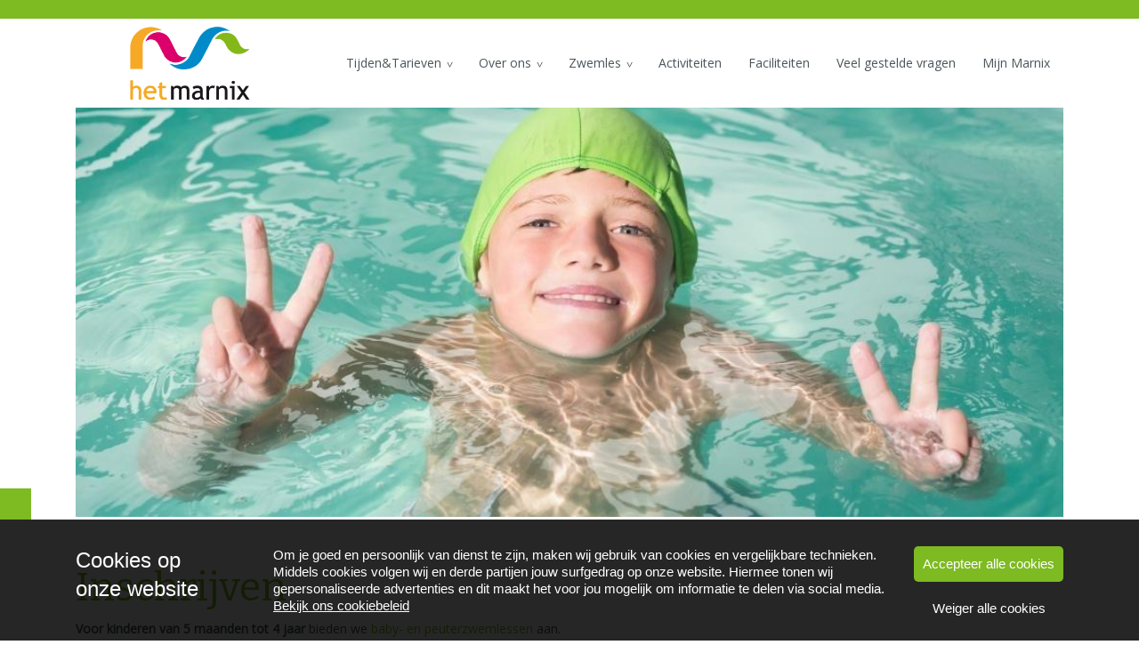

--- FILE ---
content_type: text/html; charset=UTF-8
request_url: https://hetmarnix.nl/zwemles/inschrijven/
body_size: 41450
content:
<!DOCTYPE html>
<html lang="nl-NL">
  <head>
  <meta charset="UTF-8">
  <meta http-equiv="X-UA-Compatible" content="IE=edge">
  <meta name="viewport" content="width=device-width, initial-scale=1">

  
  <link rel="preload" href="/app/themes/default/dist/sites/480/vendor/fa-brands-400.woff2" as="font" type="font/woff2" crossorigin>
  <link rel="preload" href="/app/themes/default/dist/sites/480/vendor/fa-solid-900.woff2" as="font" type="font/woff2" crossorigin>
  <link rel="preload" href="/app/themes/default/dist/sites/480/vendor/fa-regular-400.woff2" as="font" type="font/woff2" crossorigin>
  <link rel="preload" href="/app/themes/default/dist/sites/480/vendor/fa-duotone-900.woff2" as="font" type="font/woff2" crossorigin>
  <link rel="preload" href="/app/themes/default/dist/sites/480/vendor/fa-light-300.woff2" as="font" type="font/woff2" crossorigin>

  
          <link rel="stylesheet" id="sage/blog/main.css-css" href="/app/themes/default/dist/sites/480/styles/main.css?ver=1762342465" type="text/css" media="all" />
  
  
  <meta name='robots' content='index, follow, max-image-preview:large, max-snippet:-1, max-video-preview:-1' />

	<!-- This site is optimized with the Yoast SEO plugin v26.6 - https://yoast.com/wordpress/plugins/seo/ -->
	<title>Inschrijven - Het Marnix Amsterdam</title>
	<link rel="canonical" href="https://hetmarnix.nl/zwemles/inschrijven/" />
	<meta property="og:locale" content="nl_NL" />
	<meta property="og:type" content="article" />
	<meta property="og:title" content="Inschrijven - Het Marnix Amsterdam" />
	<meta property="og:description" content="Voor kinderen van 5 maanden tot 4 jaar bieden we baby- en peuterzwemlessen aan. Kinderen kunnen vanaf 4 jaar worden ingeschreven voor zwemlessen. Via deze link kun je&nbsp;jouw kind inschrijven voor onze zwemlessen. Bij het inschrijven maak je eerst een account aan voor&nbsp;Mijn Marnix. Hierin kun je straks de vorderingen van je kind zien, maar &hellip; Lees verder" />
	<meta property="og:url" content="https://hetmarnix.nl/zwemles/inschrijven/" />
	<meta property="og:site_name" content="Het Marnix Amsterdam" />
	<meta property="article:published_time" content="2023-08-31T22:00:00+00:00" />
	<meta property="article:modified_time" content="2026-01-16T14:57:19+00:00" />
	<meta property="og:image" content="https://hetmarnix.nl/app/uploads/sites/480/2026/01/96a64157-a2da-41a0-aa2c-489ebee3c8d3.jpg" />
	<meta property="og:image:width" content="1024" />
	<meta property="og:image:height" content="683" />
	<meta property="og:image:type" content="image/jpeg" />
	<meta name="author" content="tackleyou" />
	<meta name="twitter:card" content="summary_large_image" />
	<meta name="twitter:label1" content="Written by" />
	<meta name="twitter:data1" content="tackleyou" />
	<meta name="twitter:label2" content="Est. reading time" />
	<meta name="twitter:data2" content="2 minutes" />
	<script type="application/ld+json" class="yoast-schema-graph">{"@context":"https://schema.org","@graph":[{"@type":"WebPage","@id":"https://hetmarnix.nl/zwemles/inschrijven/","url":"https://hetmarnix.nl/zwemles/inschrijven/","name":"Inschrijven - Het Marnix Amsterdam","isPartOf":{"@id":"https://hetmarnix.nl/#website"},"primaryImageOfPage":{"@id":"https://hetmarnix.nl/zwemles/inschrijven/#primaryimage"},"image":{"@id":"https://hetmarnix.nl/zwemles/inschrijven/#primaryimage"},"thumbnailUrl":"/app/uploads/sites/480/2026/01/96a64157-a2da-41a0-aa2c-489ebee3c8d3.jpg","datePublished":"2023-08-31T22:00:00+00:00","dateModified":"2026-01-16T14:57:19+00:00","author":{"@id":"https://hetmarnix.nl/#/schema/person/d6a9565b68e3a31e81382fd888ac63ee"},"breadcrumb":{"@id":"https://hetmarnix.nl/zwemles/inschrijven/#breadcrumb"},"inLanguage":"nl-NL","potentialAction":[{"@type":"ReadAction","target":["https://hetmarnix.nl/zwemles/inschrijven/"]}]},{"@type":"ImageObject","inLanguage":"nl-NL","@id":"https://hetmarnix.nl/zwemles/inschrijven/#primaryimage","url":"/app/uploads/sites/480/2026/01/96a64157-a2da-41a0-aa2c-489ebee3c8d3.jpg","contentUrl":"/app/uploads/sites/480/2026/01/96a64157-a2da-41a0-aa2c-489ebee3c8d3.jpg","width":1024,"height":683},{"@type":"BreadcrumbList","@id":"https://hetmarnix.nl/zwemles/inschrijven/#breadcrumb","itemListElement":[{"@type":"ListItem","position":1,"name":"Home","item":"https://hetmarnix.nl/"},{"@type":"ListItem","position":2,"name":"Inschrijven"}]},{"@type":"WebSite","@id":"https://hetmarnix.nl/#website","url":"https://hetmarnix.nl/","name":"Het Marnix Amsterdam","description":"Een andere Concapps Sites site","potentialAction":[{"@type":"SearchAction","target":{"@type":"EntryPoint","urlTemplate":"https://hetmarnix.nl/?s={search_term_string}"},"query-input":{"@type":"PropertyValueSpecification","valueRequired":true,"valueName":"search_term_string"}}],"inLanguage":"nl-NL"},{"@type":"Person","@id":"https://hetmarnix.nl/#/schema/person/d6a9565b68e3a31e81382fd888ac63ee","name":"tackleyou","image":{"@type":"ImageObject","inLanguage":"nl-NL","@id":"https://hetmarnix.nl/#/schema/person/image/","url":"https://secure.gravatar.com/avatar/0e1e8c4a54939caefeee1328917725ee523f5b766d80ab54d6c176e2849fa63b?s=96&d=mm&r=g","contentUrl":"https://secure.gravatar.com/avatar/0e1e8c4a54939caefeee1328917725ee523f5b766d80ab54d6c176e2849fa63b?s=96&d=mm&r=g","caption":"tackleyou"},"url":"https://hetmarnix.nl/author/tackleyou/"}]}</script>
	<!-- / Yoast SEO plugin. -->


<link rel='dns-prefetch' href='//websites.concapps.eu' />
<link rel="alternate" title="oEmbed (JSON)" type="application/json+oembed" href="https://hetmarnix.nl/wp-json/oembed/1.0/embed?url=https%3A%2F%2Fhetmarnix.nl%2Fzwemles%2Finschrijven%2F" />
<link rel="alternate" title="oEmbed (XML)" type="text/xml+oembed" href="https://hetmarnix.nl/wp-json/oembed/1.0/embed?url=https%3A%2F%2Fhetmarnix.nl%2Fzwemles%2Finschrijven%2F&#038;format=xml" />
<style id='wp-img-auto-sizes-contain-inline-css' type='text/css'>
img:is([sizes=auto i],[sizes^="auto," i]){contain-intrinsic-size:3000px 1500px}
/*# sourceURL=wp-img-auto-sizes-contain-inline-css */
</style>
<style id='wp-emoji-styles-inline-css' type='text/css'>

	img.wp-smiley, img.emoji {
		display: inline !important;
		border: none !important;
		box-shadow: none !important;
		height: 1em !important;
		width: 1em !important;
		margin: 0 0.07em !important;
		vertical-align: -0.1em !important;
		background: none !important;
		padding: 0 !important;
	}
/*# sourceURL=wp-emoji-styles-inline-css */
</style>
<script type="text/javascript" defer="defer" src="https://code.jquery.com/jquery-3.6.4.min.js?ver=3.6.4" id="jquery3-js"></script>
<link rel="https://api.w.org/" href="https://hetmarnix.nl/wp-json/" /><link rel="alternate" title="JSON" type="application/json" href="https://hetmarnix.nl/wp-json/wp/v2/posts/599" /><meta name="generator" content="WordPress 6.9" />
<link rel='shortlink' href='https://hetmarnix.nl/?p=599' />

      
    <link rel="preload" href="https://fonts.googleapis.com/css?family=Open+Sans&display=swap" as="style" onload="this.onload=null;this.rel='stylesheet'">
    <noscript><link rel="stylesheet" href="https://fonts.googleapis.com/css?family=Open+Sans&display=swap" type="text/css" media="all" /></noscript>
        
    <link rel="preload" href="https://fonts.googleapis.com/css?family=Bitter&display=swap" as="style" onload="this.onload=null;this.rel='stylesheet'">
    <noscript><link rel="stylesheet" href="https://fonts.googleapis.com/css?family=Bitter&display=swap" type="text/css" media="all" /></noscript>
        <link rel="shortcut icon" href="https://stmobilecms.blob.core.windows.net/appfiles/app_469/favicon.png" />
  
  
      <script async src="https://www.googletagmanager.com/gtag/js?id=UA-112315885-1"></script>
    <script>
      window.dataLayer = window.dataLayer || [];
      function gtag(){dataLayer.push(arguments);}
      gtag('js', new Date());
      gtag('config', 'UA-112315885-1');
    </script>
  
  
  
      <style type="text/css">    .navigation-1 .main-navigation a, .navigation-1 .main-navigation a:active, .navigation-1 .main-navigation a:focus, .navigation-1 .main-navigation a:hover {font-size:14px;}</style>
  
  
  
  
  
  
  
  
  
  </head>
  <body data-rsssl=1 class="wp-singular post-template-default single single-post postid-599 single-format-standard wp-theme-defaultresources inschrijven app-data index-data singular-data single-data single-post-data single-post-inschrijven-data">
      
        <header class="nopadding navigation-1 fixed 
    " style="">
      <div class="pre-head-1 pre-head bg-color3" style="
  background: #7eba22 !important;
  height: ;
  padding-top: ;
  padding-bottom: ;
  ">
  <div class="container">
    <div class="row">
      <div class="col-3 d-none d-md-flex text-left">
                  <ul class="share-list">
                                                          <li class="col">
                  <a rel="nofollow noopener" target="_blank" href="https://www.facebook.com//HetMarnix">
                    <p><i class="fa-brands fa-facebook-f" style="color: #FFFFFF; "></i></p>
                  </a>
                </li>
                                                                                                  <li class="col">
                  <a rel="nofollow noopener" target="_blank" href="https://www.instagram.com/hetmarnix/">
                    <p><i class="fa-brands fa-instagram" style="color: #FFFFFF; "></i></p>
                  </a>
                </li>
                                                                                        </ul>
              </div>
      <div class="col-7 col-md-6 text-md-center text-sm-left">
        <p style="color: #FFFFFF;">
          
        </p>
      </div>
      <div class="col-5 col-md-3 d-md-flex text-right" style="fill: #FFFFFF; color: #FFFFFF;">
        <style>
          .pre-head-1 .collapsed-search form .submit-button, 
          .pre-head-1 .collapsed-search form input, 
          .pre-head-1 .absolute-search .fa-light,
          .pre-head-1 a { color: #FFFFFF; }
        </style>
        <div class="absolute-search search-container ">
  <form action="https://hetmarnix.nl/" class="fields-1 search-form" role="search" method="get">
    <input type="search" id="search-field" name="s" class="form-field" placeholder="Zoeken" aria-label="Zoeken">
    <a href="#" class="submit-button" title="Zoeken">
      <i class="fa-light fa-magnifying-glass" aria-hidden="true"></i>
    </a>
  </form>
</div>                  <div class="contact_button ">
            <a href="tel:" rel="nofollow" class="" title="Contact knop" style="margin-right: 10px; color: #FFFFFF;">
              <i class="fa-light fa-phone"></i>
            </a>
          </div>
              </div>
    </div>
  </div>
</div>
    <div class="container relative nav_container   none ">
    <div class="row">
      <div class="col-12 header-col">
        <a href="https://hetmarnix.nl" class="main-logo">
          <img loading="lazy" src="https://stmobilecms.blob.core.windows.net/appfiles/app_469/weblogo.png" alt="Het Marnix | Sportbedrijf Amsterdam Centrum" title="Het Marnix | Sportbedrijf Amsterdam Centrum" />
        </a>
        <div class="mobilemenu-hamburger-button js_mobilemenu-btn d-flex d-lg-none right">
  <div class="mobilemenu-hamburger-wrapper">
    <input class="checkbox-toggle" type="checkbox" title="Menuknop" role="menu" aria-expanded="false" />
    <div class="hamburger">
      <div></div>
    </div>
  </div>
</div>        <nav class="navbar navbar-expand right main-navigation js_main-navigation d-lg-block nopadding">
          <button class="navbar-toggler" type="button" data-toggle="collapse" data-target="#navbarNavDropdown" aria-controls="navbarNavDropdown" aria-expanded="false" aria-label="Navigatie schakelen">
            <span class="navbar-toggler-icon"></span>
          </button>
          <div class="collapse navbar-collapse justify-content-end" id="navbarNavDropdown">
                          <div class="menu-hoofd-navigatie-container"><ul id="menu-hoofd-navigatie" class="nav"><li class="menu-item menu-item-has-children menu-item-no-link"><a href="#" target="" rel="" title="Tijden&amp;Tarieven">Tijden&amp;Tarieven</a>
<ul class="sub-menu">
<li class="menu-item menu-item-has-link"><a href="https://hetmarnix.nl/schedule/tijden/" target="" rel="" title="Tijden">Tijden</a></li>
<li class="menu-item menu-item-has-link"><a href="https://hetmarnix.nl/category/tarieven/" target="" rel="" title="Tarieven">Tarieven</a></li>
</ul>
<button class="menu-item-open-submenu d-lg-none"></button></li>
<li class="menu-item menu-item-has-children menu-item-has-link"><a href="https://hetmarnix.nl/over-ons/" target="" rel="" title="Over ons">Over ons</a>
<ul class="sub-menu">
<li class="menu-item menu-item-has-link"><a href="https://hetmarnix.nl/team/" target="" rel="" title="Team">Team</a></li>
<li class="menu-item menu-item-has-link"><a href="https://hetmarnix.nl/stichting-space/" target="" rel="" title="Stichting SpACe">Stichting SpACe</a></li>
<li class="menu-item menu-item-has-link"><a href="https://hetmarnix.nl/category/werken-bij/" target="" rel="" title="Werken bij">Werken bij</a></li>
<li class="menu-item menu-item-has-link"><a href="https://hetmarnix.nl/locations/contact/" target="" rel="" title="Contact">Contact</a></li>
</ul>
<button class="menu-item-open-submenu d-lg-none"></button></li>
<li class="menu-item menu-item-current menu-item-current menu-item-current menu-item-has-children menu-item-has-link"><a href="https://hetmarnix.nl/category/zwemles/" target="" rel="" title="Zwemles">Zwemles</a>
<ul class="sub-menu">
<li class="menu-item-has-link"><a href="https://hetmarnix.nl/zwemles/onze-zwemlessen/" target="" rel="" title="Onze zwemlessen">Onze zwemlessen</a></li>
<li class="menu-item-has-link"><a href="https://hetmarnix.nl/zwemles/baby-en-peuterzwemlessen/" target="" rel="" title="Baby- en peuterzwemlessen">Baby- en peuterzwemlessen</a></li>
<li class="menu-item-current menu-item-has-link"><a href="https://hetmarnix.nl/zwemles/inschrijven/" target="" rel="" title="Inschrijven">Inschrijven</a></li>
<li class="menu-item-has-link"><a href="https://hetmarnix.nl/zwemles/zwemdiplomas/" target="" rel="" title="Zwemdiploma's">Zwemdiploma's</a></li>
<li class="menu-item-has-link"><a href="https://hetmarnix.nl/zwemles/afzwemkalender-2025/" target="" rel="" title="Afzwemkalender 2025">Afzwemkalender 2025</a></li>
<li class="menu-item-has-link"><a href="https://hetmarnix.nl/zwemles/afmelden-zwemlessen-en-inhaal-mogelijkheden/" target="" rel="" title="Afmelden zwemlessen en inhaal mogelijkheden">Afmelden zwemlessen en inhaal mogelijkheden</a></li>
<li class="menu-item-has-link"><a href="https://hetmarnix.nl/zwemles/spelregels-zwemlessen/" target="" rel="" title="Spelregels zwemlessen">Spelregels zwemlessen</a></li>
<li class="menu-item-has-link"><a href="https://hetmarnix.nl/zwemles/spelregels-baby-en-peuterzwemlessen/" target="" rel="" title="Spelregels baby- en peuterzwemlessen">Spelregels baby- en peuterzwemlessen</a></li>
<li class="menu-item-has-link"><a href="https://hetmarnix.nl/zwemles/zwemles-voor-volwassenen/" target="" rel="" title="Zwemles voor volwassenen">Zwemles voor volwassenen</a></li>
</ul>
<button class="menu-item-open-submenu d-lg-none"></button></li>
<li class="menu-item menu-item-has-link"><a href="https://hetmarnix.nl/category/activiteiten/" target="" rel="" title="Activiteiten">Activiteiten</a></li>
<li class="menu-item menu-item-has-link"><a href="https://hetmarnix.nl/category/faciliteiten/" target="" rel="" title="Faciliteiten">Faciliteiten</a></li>
<li class="menu-item menu-item-has-link"><a href="https://hetmarnix.nl/veel-gestelde-vragen/" target="" rel="" title="Veel gestelde vragen">Veel gestelde vragen</a></li>
<li class="menu-item menu-item-has-link"><a href="https://hetmarnix.nl/mijn-marnix/" target="" rel="" title="Mijn Marnix">Mijn Marnix</a></li>
</ul></div>
                                  </div>
        </nav>
      </div>
    </div>
  </div>
  
  </header>
    <div class="content-wrapper ">
                  <div id="main-content-wrapper-container" >
          <section class="nopadding module-header-3 module-header     "  id="cc_Module_1_header_3"  style=" ">
  <div class="container">
    <div class="slider-fade">
                                    <div class="col-12 nopadding imgbg-holder " style="background-image: url(&quot;/app/uploads/sites/480/2026/01/96a64157-a2da-41a0-aa2c-489ebee3c8d3.jpg&quot;)">
                            <div class="container  has-border " style="">
                <div class="container content-container">
                  <div class="row content-wrapper  justify-content-center" style=" min-height: 50vh;  ">
                    <div class="col-10 col-md-8 col-lg-6 text-holder align-self-center">
                    <h1 class="col-12 nopadding  single-heading " style="">
                       
                         
                                          </h1>
                                                                </div>
                  </div>
                </div>
              </div>
                                        </div>
                            </div>
  </div>
</section>
<section class="content-12"  id="cc_Module_2_content_12"  style="    ">
  <div class="container">
    <div class="row">
            <div class="col-md-12 ">
                  <h1 class="">Inschrijven</h1>
                                
        <!-- Include Event type -->
        
        <!-- Include Board type -->
        
        <div class="">
                      <p><strong>Voor kinderen van 5 maanden tot 4 jaar</strong> bieden we <a href="https://hetmarnix.nl/activiteiten/baby-peuterzwemlessen/" target="_blank" rel="noopener">baby- en peuterzwemlessen</a> aan.</p>
<p>Kinderen kunnen<strong> vanaf 4 jaar</strong> worden ingeschreven voor zwemlessen. Via deze link kun je&nbsp;<a href="https://webshophetmarnix.recreatex.be/Lessons/Register" target="_blank" rel="noopener">jouw kind inschrijven voor onze zwemlessen.</a></p>
<p>Bij het inschrijven maak je eerst een account aan voor&nbsp;<a href="https://hetmarnix.nl/mijn-marnix/" target="_blank" rel="noopener">Mijn Marnix</a>. Hierin kun je straks de vorderingen van je kind zien, maar ook je afmelden en een inhaalles boeken.</p>
<p>Na betaling komt je kind op de wachtlijst voor de leukste zwemlessen van Amsterdam. We doen ons best om alle kinderen zo snel mogelijk een plekje te geven. De wachtlijst is - afhankelijk van je voorkeur voor een tijd en dag - tussen de 8 en 12 maanden voor diploma A. We mailen zodra jullie aan de beurt zijn.</p>
<h4>Inschrijfgeld</h4>
<p>Het inschrijfgeld van onze zwemlessen is &euro; 35,-.&nbsp;Het is niet mogelijk restitutie te ontvangen van het inschrijfgeld.</p>
<p>Inschrijfkosten voor onze baby/peuterlessen zijn &euro; 15,- zonder mogelijkheid tot restitutie.<br><br><strong>Let op! Wil je je kind inschrijven voor het B- of C-diploma?&nbsp;</strong>Dan is inschrijven enkel mogelijk bij de receptie. Neem dan het A- of B-diploma mee, zodat we zeker weten dat hij/zij het diploma heeft behaald.</p>
<p><strong>Let op! Is je kind ouder dan 8 jaar? </strong>Dan is inschrijven enkel mogelijk bij de receptie. Voor kinderen van 8 jaar en ouder hebben we speciaal zwemles voor Jongeren (dit in verband met de hoogte van de bodem)<br><br></p>
<p class="MsoNormal"><strong><span style="font-size: 14.0pt; line-height: 115%; color: #ee0000;"><a href="https://webshophetmarnix.recreatex.be/Lessons/Overview"><span style="color: #ee0000;">Klik hier om in te schrijven</span></a></span></strong></p>
<h4>Zwemlessen te duur?</h4>
<p>Wil je dat je kind zwemles krijgt, maar is het moeilijk om de zwemlessen te betalen? Dan kan je misschien aanspraak maken op een vergoeding vanuit het Jeugdfonds Sport &amp; Cultuur. Hier zitten <a href="https://jeugdfondssportencultuur.nl/fondsen/amsterdam/diplomazwemmen/" target="_blank" rel="noopener">bepaalde voorwaarden aan, zie hier</a>. Wil je zwemmen met een vergoeding vanuit Jeugdfonds Sport? Schrijf je dan in via <a href="https://hetmarnix.nl/zwemles/inschrijven/" target="_blank" rel="noopener">de reguliere inschrijving. (hier!)</a> en geef aan dat je via JFS komt. Meld je daarna ook direct aan voor de verrgoeding via <a href="https://jeugdfondssportencultuur.nl/fondsen/amsterdam/diplomazwemmen/" target="_blank" rel="noopener">de website van Jeugdfonds Sport</a>.&nbsp;<br><strong>Let op: </strong>we hebben maar beperkt plek voor kinderen met een vergoeding vanuit het Fonds. De wachttijd kan daardoor langer zijn.</p>
<p><br>Tot snel in Het Marnix!<br>&nbsp;<br>&nbsp;</p>
<p class="subkop2">&nbsp;</p>
                  </div>
      </div>
    </div>
  </div>
</section>
      </div>
          </div>
    <footer class="footer-3
    ">
  
  
  
  <div class="container-fluid nopadding">
    <div class="container">
      <div class="row">
        <div class="col-lg-4 col-md-6 col-sm-12">
                      <h3 class="h3-title">Contactgegevens</h3>
                                          <p>
                              Het Marnix | Sportbedrijf Amsterdam Centrum

                                          </p>
                      <p>
                              Marnixplein 1

                                  <br />
                                              1015 ZN Amsterdam

                                          </p>
                      <p>
                              <a href="mailto:receptie@hetmarnix.nl">E-mail: receptie@hetmarnix.nl</a>

                                          </p>
                            </div>
        <!-- Column 2 -->
                              <div class="col-lg-4 col-md-4 col-sm-12">
                      <div class="footer-head">
              <h3>
                Extra informatie
              </h3>
            </div>
            <p>
              <ul style="margin: 0px; padding: 0px; outline: none; box-sizing: border-box; list-style: outside none; font-family: 'Open Sans', sans-serif; font-size: 14px;">
<li style="margin: 0px; padding: 0px; outline: none; box-sizing: border-box;">Actuele roosterwijzigingen ontvangen op je telefoon? Download dan onze Marnix app voor <a style="margin: 0px; padding: 0px; outline: none; box-sizing: border-box; transition: all 0.2s ease-in-out 0s !important;" href="https://apps.apple.com/nl/app/het-marnix/id972592701">IOS</a> of<a href="https://play.google.com/store/apps/details?id=com.concapps.hetmarnix"> </a><a style="margin: 0px; padding: 0px; outline: none; box-sizing: border-box; transition: all 0.2s ease-in-out 0s !important;" href="https://play.google.com/store/apps/details?id=com.concapps.hetmarnix">Android</a><a href="https://play.google.com/store/apps/details?id=com.concapps.hetmarnix">.</a></li>
</ul>
            </p>
          </div>
        
        <!-- Column 3 -->
                              <div class="col-lg-4 col-md-4 col-sm-12">
                      <div class="footer-head">
              <h3>
                
              </h3>
            </div>
            <p>
              <p>Klachten/Suggestie/Mening<br><a href="mailto:info@hetmarnix.nl">info@hetmarnix.nl</a></p>
            </p>
          </div>
                
      </div>
                  <hr />
          <div class="row">
            <ul class="share-list">
                                                                  <li class="col">
                    <a rel="nofollow noopener" target="_blank" href="https://www.facebook.com//HetMarnix" aria-label="facebook">
                      <h3><i class="fa-brands fa-facebook-f"></i></h3>
                    </a>
                  </li>
                                                                                                                <li class="col">
                    <a rel="nofollow noopener" target="_blank" href="https://www.instagram.com/hetmarnix/" aria-label="instagram">
                      <h3><i class="fa-brands fa-instagram"></i></h3>
                    </a>
                  </li>
                                                                                                      </ul>
          </div>
              </div>

  <div class="footer-menu">
  <div class="container-fluid">
    <div class="container">
      <div class="row">
                  <div class="col-lg-6 col-md-12" style="align-self: flex-end;">
            Copyright Het Marnix 2026
                          - Aangeboden door <a href="https://zwemapps.nl/" target="_blank" rel="noopener noreferrer">Zwem Apps</a>
                      </div>
        
        <div class="col-lg-6 col-md-12">
                      <ul id="menu-voet-navigatie" class="list-inline float-lg-right">
                                                <li class="menu-item">
                    <a href="https://hetmarnix.nl/algemene-voorwaarden/">Algemene voorwaarden</a>
                  </li>
                                                                <li class="menu-item">
                    <a href="https://hetmarnix.nl/disclaimer/">Disclaimer</a>
                  </li>
                                                                <li class="menu-item">
                    <a href="https://hetmarnix.nl/privacybeleid/">Privacybeleid</a>
                  </li>
                                                                <li class="menu-item">
                    <a href="https://hetmarnix.nl/cookiebeleid/">Cookiebeleid</a>
                  </li>
                                          </ul>
                  </div>
      </div>
    </div>
  </div>
</div></footer>
        <section class="cookiebanner">
    <div class="fixed js_cookie cookie">
      <a href="javascript:;" class="close-cookie js_close-cookie bg-color1 fa fa-xmark absolute">&nbsp;</a>
      <div class="container relative">
        <div class="cookie-title absolute">Cookies op <br>onze website</div>
        <p class="left">Om je goed en persoonlijk van dienst te zijn, maken wij gebruik van cookies en vergelijkbare technieken. Middels cookies volgen wij en derde partijen jouw surfgedrag op onze website. Hiermee tonen wij gepersonaliseerde advertenties en dit maakt het voor jou mogelijk om informatie te delen via social media. <a href="/cookiebeleid" target="_blank" class="read-more-cookies">Bekijk ons cookiebeleid</a></p>
        <div class="only-mobile left">
          <a href="javascript:;" class="read-more-cookies js_read-more-cookies">Cookies op <br>onze website</a>
        </div>
        <div class="buttons-holder absolute">
          <a href="javascript:;" class="agree-cookies bg-color1 text-center js_agree" title="Accepteer alle cookies">
            <span>Accepteer alle cookies</span>
          </a>
          <a href="javascript:;" class="refuse-cookies text-center js_refuse" title="Weiger alle cookies">
            <span>Weiger alle cookies</span>
          </a>
        </div>
      </div>
    </div>

    <div class="cookiebanner-badge-btn bg-color1 d-none">Cookie instellingen</div>
  </section>
        <script type="speculationrules">
{"prefetch":[{"source":"document","where":{"and":[{"href_matches":"/*"},{"not":{"href_matches":["/wp-*.php","/wp-admin/*","/app/uploads/sites/480/*","/app/*","/app/plugins/*","/app/themes/default/resources/*","/*\\?(.+)"]}},{"not":{"selector_matches":"a[rel~=\"nofollow\"]"}},{"not":{"selector_matches":".no-prefetch, .no-prefetch a"}}]},"eagerness":"conservative"}]}
</script>

        <script type="text/javascript">
        /* <![CDATA[ */
        var cc_object = {"google_maps_key":"AIzaSyBvhAcj4_DtFKNDFW7AL94BpQNBU_V3xBA"};
        /* ]]> */
        </script>
    <style id='global-styles-inline-css' type='text/css'>
:root{--wp--preset--aspect-ratio--square: 1;--wp--preset--aspect-ratio--4-3: 4/3;--wp--preset--aspect-ratio--3-4: 3/4;--wp--preset--aspect-ratio--3-2: 3/2;--wp--preset--aspect-ratio--2-3: 2/3;--wp--preset--aspect-ratio--16-9: 16/9;--wp--preset--aspect-ratio--9-16: 9/16;--wp--preset--color--black: #000000;--wp--preset--color--cyan-bluish-gray: #abb8c3;--wp--preset--color--white: #ffffff;--wp--preset--color--pale-pink: #f78da7;--wp--preset--color--vivid-red: #cf2e2e;--wp--preset--color--luminous-vivid-orange: #ff6900;--wp--preset--color--luminous-vivid-amber: #fcb900;--wp--preset--color--light-green-cyan: #7bdcb5;--wp--preset--color--vivid-green-cyan: #00d084;--wp--preset--color--pale-cyan-blue: #8ed1fc;--wp--preset--color--vivid-cyan-blue: #0693e3;--wp--preset--color--vivid-purple: #9b51e0;--wp--preset--gradient--vivid-cyan-blue-to-vivid-purple: linear-gradient(135deg,rgb(6,147,227) 0%,rgb(155,81,224) 100%);--wp--preset--gradient--light-green-cyan-to-vivid-green-cyan: linear-gradient(135deg,rgb(122,220,180) 0%,rgb(0,208,130) 100%);--wp--preset--gradient--luminous-vivid-amber-to-luminous-vivid-orange: linear-gradient(135deg,rgb(252,185,0) 0%,rgb(255,105,0) 100%);--wp--preset--gradient--luminous-vivid-orange-to-vivid-red: linear-gradient(135deg,rgb(255,105,0) 0%,rgb(207,46,46) 100%);--wp--preset--gradient--very-light-gray-to-cyan-bluish-gray: linear-gradient(135deg,rgb(238,238,238) 0%,rgb(169,184,195) 100%);--wp--preset--gradient--cool-to-warm-spectrum: linear-gradient(135deg,rgb(74,234,220) 0%,rgb(151,120,209) 20%,rgb(207,42,186) 40%,rgb(238,44,130) 60%,rgb(251,105,98) 80%,rgb(254,248,76) 100%);--wp--preset--gradient--blush-light-purple: linear-gradient(135deg,rgb(255,206,236) 0%,rgb(152,150,240) 100%);--wp--preset--gradient--blush-bordeaux: linear-gradient(135deg,rgb(254,205,165) 0%,rgb(254,45,45) 50%,rgb(107,0,62) 100%);--wp--preset--gradient--luminous-dusk: linear-gradient(135deg,rgb(255,203,112) 0%,rgb(199,81,192) 50%,rgb(65,88,208) 100%);--wp--preset--gradient--pale-ocean: linear-gradient(135deg,rgb(255,245,203) 0%,rgb(182,227,212) 50%,rgb(51,167,181) 100%);--wp--preset--gradient--electric-grass: linear-gradient(135deg,rgb(202,248,128) 0%,rgb(113,206,126) 100%);--wp--preset--gradient--midnight: linear-gradient(135deg,rgb(2,3,129) 0%,rgb(40,116,252) 100%);--wp--preset--font-size--small: 13px;--wp--preset--font-size--medium: 20px;--wp--preset--font-size--large: 36px;--wp--preset--font-size--x-large: 42px;--wp--preset--spacing--20: 0.44rem;--wp--preset--spacing--30: 0.67rem;--wp--preset--spacing--40: 1rem;--wp--preset--spacing--50: 1.5rem;--wp--preset--spacing--60: 2.25rem;--wp--preset--spacing--70: 3.38rem;--wp--preset--spacing--80: 5.06rem;--wp--preset--shadow--natural: 6px 6px 9px rgba(0, 0, 0, 0.2);--wp--preset--shadow--deep: 12px 12px 50px rgba(0, 0, 0, 0.4);--wp--preset--shadow--sharp: 6px 6px 0px rgba(0, 0, 0, 0.2);--wp--preset--shadow--outlined: 6px 6px 0px -3px rgb(255, 255, 255), 6px 6px rgb(0, 0, 0);--wp--preset--shadow--crisp: 6px 6px 0px rgb(0, 0, 0);}:where(body) { margin: 0; }.wp-site-blocks > .alignleft { float: left; margin-right: 2em; }.wp-site-blocks > .alignright { float: right; margin-left: 2em; }.wp-site-blocks > .aligncenter { justify-content: center; margin-left: auto; margin-right: auto; }:where(.is-layout-flex){gap: 0.5em;}:where(.is-layout-grid){gap: 0.5em;}.is-layout-flow > .alignleft{float: left;margin-inline-start: 0;margin-inline-end: 2em;}.is-layout-flow > .alignright{float: right;margin-inline-start: 2em;margin-inline-end: 0;}.is-layout-flow > .aligncenter{margin-left: auto !important;margin-right: auto !important;}.is-layout-constrained > .alignleft{float: left;margin-inline-start: 0;margin-inline-end: 2em;}.is-layout-constrained > .alignright{float: right;margin-inline-start: 2em;margin-inline-end: 0;}.is-layout-constrained > .aligncenter{margin-left: auto !important;margin-right: auto !important;}.is-layout-constrained > :where(:not(.alignleft):not(.alignright):not(.alignfull)){margin-left: auto !important;margin-right: auto !important;}body .is-layout-flex{display: flex;}.is-layout-flex{flex-wrap: wrap;align-items: center;}.is-layout-flex > :is(*, div){margin: 0;}body .is-layout-grid{display: grid;}.is-layout-grid > :is(*, div){margin: 0;}body{padding-top: 0px;padding-right: 0px;padding-bottom: 0px;padding-left: 0px;}:root :where(.wp-element-button, .wp-block-button__link){background-color: #32373c;border-width: 0;color: #fff;font-family: inherit;font-size: inherit;font-style: inherit;font-weight: inherit;letter-spacing: inherit;line-height: inherit;padding-top: calc(0.667em + 2px);padding-right: calc(1.333em + 2px);padding-bottom: calc(0.667em + 2px);padding-left: calc(1.333em + 2px);text-decoration: none;text-transform: inherit;}.has-black-color{color: var(--wp--preset--color--black) !important;}.has-cyan-bluish-gray-color{color: var(--wp--preset--color--cyan-bluish-gray) !important;}.has-white-color{color: var(--wp--preset--color--white) !important;}.has-pale-pink-color{color: var(--wp--preset--color--pale-pink) !important;}.has-vivid-red-color{color: var(--wp--preset--color--vivid-red) !important;}.has-luminous-vivid-orange-color{color: var(--wp--preset--color--luminous-vivid-orange) !important;}.has-luminous-vivid-amber-color{color: var(--wp--preset--color--luminous-vivid-amber) !important;}.has-light-green-cyan-color{color: var(--wp--preset--color--light-green-cyan) !important;}.has-vivid-green-cyan-color{color: var(--wp--preset--color--vivid-green-cyan) !important;}.has-pale-cyan-blue-color{color: var(--wp--preset--color--pale-cyan-blue) !important;}.has-vivid-cyan-blue-color{color: var(--wp--preset--color--vivid-cyan-blue) !important;}.has-vivid-purple-color{color: var(--wp--preset--color--vivid-purple) !important;}.has-black-background-color{background-color: var(--wp--preset--color--black) !important;}.has-cyan-bluish-gray-background-color{background-color: var(--wp--preset--color--cyan-bluish-gray) !important;}.has-white-background-color{background-color: var(--wp--preset--color--white) !important;}.has-pale-pink-background-color{background-color: var(--wp--preset--color--pale-pink) !important;}.has-vivid-red-background-color{background-color: var(--wp--preset--color--vivid-red) !important;}.has-luminous-vivid-orange-background-color{background-color: var(--wp--preset--color--luminous-vivid-orange) !important;}.has-luminous-vivid-amber-background-color{background-color: var(--wp--preset--color--luminous-vivid-amber) !important;}.has-light-green-cyan-background-color{background-color: var(--wp--preset--color--light-green-cyan) !important;}.has-vivid-green-cyan-background-color{background-color: var(--wp--preset--color--vivid-green-cyan) !important;}.has-pale-cyan-blue-background-color{background-color: var(--wp--preset--color--pale-cyan-blue) !important;}.has-vivid-cyan-blue-background-color{background-color: var(--wp--preset--color--vivid-cyan-blue) !important;}.has-vivid-purple-background-color{background-color: var(--wp--preset--color--vivid-purple) !important;}.has-black-border-color{border-color: var(--wp--preset--color--black) !important;}.has-cyan-bluish-gray-border-color{border-color: var(--wp--preset--color--cyan-bluish-gray) !important;}.has-white-border-color{border-color: var(--wp--preset--color--white) !important;}.has-pale-pink-border-color{border-color: var(--wp--preset--color--pale-pink) !important;}.has-vivid-red-border-color{border-color: var(--wp--preset--color--vivid-red) !important;}.has-luminous-vivid-orange-border-color{border-color: var(--wp--preset--color--luminous-vivid-orange) !important;}.has-luminous-vivid-amber-border-color{border-color: var(--wp--preset--color--luminous-vivid-amber) !important;}.has-light-green-cyan-border-color{border-color: var(--wp--preset--color--light-green-cyan) !important;}.has-vivid-green-cyan-border-color{border-color: var(--wp--preset--color--vivid-green-cyan) !important;}.has-pale-cyan-blue-border-color{border-color: var(--wp--preset--color--pale-cyan-blue) !important;}.has-vivid-cyan-blue-border-color{border-color: var(--wp--preset--color--vivid-cyan-blue) !important;}.has-vivid-purple-border-color{border-color: var(--wp--preset--color--vivid-purple) !important;}.has-vivid-cyan-blue-to-vivid-purple-gradient-background{background: var(--wp--preset--gradient--vivid-cyan-blue-to-vivid-purple) !important;}.has-light-green-cyan-to-vivid-green-cyan-gradient-background{background: var(--wp--preset--gradient--light-green-cyan-to-vivid-green-cyan) !important;}.has-luminous-vivid-amber-to-luminous-vivid-orange-gradient-background{background: var(--wp--preset--gradient--luminous-vivid-amber-to-luminous-vivid-orange) !important;}.has-luminous-vivid-orange-to-vivid-red-gradient-background{background: var(--wp--preset--gradient--luminous-vivid-orange-to-vivid-red) !important;}.has-very-light-gray-to-cyan-bluish-gray-gradient-background{background: var(--wp--preset--gradient--very-light-gray-to-cyan-bluish-gray) !important;}.has-cool-to-warm-spectrum-gradient-background{background: var(--wp--preset--gradient--cool-to-warm-spectrum) !important;}.has-blush-light-purple-gradient-background{background: var(--wp--preset--gradient--blush-light-purple) !important;}.has-blush-bordeaux-gradient-background{background: var(--wp--preset--gradient--blush-bordeaux) !important;}.has-luminous-dusk-gradient-background{background: var(--wp--preset--gradient--luminous-dusk) !important;}.has-pale-ocean-gradient-background{background: var(--wp--preset--gradient--pale-ocean) !important;}.has-electric-grass-gradient-background{background: var(--wp--preset--gradient--electric-grass) !important;}.has-midnight-gradient-background{background: var(--wp--preset--gradient--midnight) !important;}.has-small-font-size{font-size: var(--wp--preset--font-size--small) !important;}.has-medium-font-size{font-size: var(--wp--preset--font-size--medium) !important;}.has-large-font-size{font-size: var(--wp--preset--font-size--large) !important;}.has-x-large-font-size{font-size: var(--wp--preset--font-size--x-large) !important;}
/*# sourceURL=global-styles-inline-css */
</style>
<script type="text/javascript" id="sage/main.js-js-extra">
/* <![CDATA[ */
var ajax_object = {"ajax_url":"https://hetmarnix.nl/wp-admin/admin-ajax.php","ajax_nonce":"eed326d3ed","site_name":"Het Marnix Amsterdam"};
//# sourceURL=sage%2Fmain.js-js-extra
/* ]]> */
</script>
<script type="text/javascript" defer="defer" src="/app/themes/default/dist/sites/480/scripts/main.js?ver=1762342465" id="sage/main.js-js"></script>
<script id="wp-emoji-settings" type="application/json">
{"baseUrl":"https://s.w.org/images/core/emoji/17.0.2/72x72/","ext":".png","svgUrl":"https://s.w.org/images/core/emoji/17.0.2/svg/","svgExt":".svg","source":{"concatemoji":"https://hetmarnix.nl/wp-includes/js/wp-emoji-release.min.js?ver=6.9"}}
</script>
<script type="module">
/* <![CDATA[ */
/*! This file is auto-generated */
const a=JSON.parse(document.getElementById("wp-emoji-settings").textContent),o=(window._wpemojiSettings=a,"wpEmojiSettingsSupports"),s=["flag","emoji"];function i(e){try{var t={supportTests:e,timestamp:(new Date).valueOf()};sessionStorage.setItem(o,JSON.stringify(t))}catch(e){}}function c(e,t,n){e.clearRect(0,0,e.canvas.width,e.canvas.height),e.fillText(t,0,0);t=new Uint32Array(e.getImageData(0,0,e.canvas.width,e.canvas.height).data);e.clearRect(0,0,e.canvas.width,e.canvas.height),e.fillText(n,0,0);const a=new Uint32Array(e.getImageData(0,0,e.canvas.width,e.canvas.height).data);return t.every((e,t)=>e===a[t])}function p(e,t){e.clearRect(0,0,e.canvas.width,e.canvas.height),e.fillText(t,0,0);var n=e.getImageData(16,16,1,1);for(let e=0;e<n.data.length;e++)if(0!==n.data[e])return!1;return!0}function u(e,t,n,a){switch(t){case"flag":return n(e,"\ud83c\udff3\ufe0f\u200d\u26a7\ufe0f","\ud83c\udff3\ufe0f\u200b\u26a7\ufe0f")?!1:!n(e,"\ud83c\udde8\ud83c\uddf6","\ud83c\udde8\u200b\ud83c\uddf6")&&!n(e,"\ud83c\udff4\udb40\udc67\udb40\udc62\udb40\udc65\udb40\udc6e\udb40\udc67\udb40\udc7f","\ud83c\udff4\u200b\udb40\udc67\u200b\udb40\udc62\u200b\udb40\udc65\u200b\udb40\udc6e\u200b\udb40\udc67\u200b\udb40\udc7f");case"emoji":return!a(e,"\ud83e\u1fac8")}return!1}function f(e,t,n,a){let r;const o=(r="undefined"!=typeof WorkerGlobalScope&&self instanceof WorkerGlobalScope?new OffscreenCanvas(300,150):document.createElement("canvas")).getContext("2d",{willReadFrequently:!0}),s=(o.textBaseline="top",o.font="600 32px Arial",{});return e.forEach(e=>{s[e]=t(o,e,n,a)}),s}function r(e){var t=document.createElement("script");t.src=e,t.defer=!0,document.head.appendChild(t)}a.supports={everything:!0,everythingExceptFlag:!0},new Promise(t=>{let n=function(){try{var e=JSON.parse(sessionStorage.getItem(o));if("object"==typeof e&&"number"==typeof e.timestamp&&(new Date).valueOf()<e.timestamp+604800&&"object"==typeof e.supportTests)return e.supportTests}catch(e){}return null}();if(!n){if("undefined"!=typeof Worker&&"undefined"!=typeof OffscreenCanvas&&"undefined"!=typeof URL&&URL.createObjectURL&&"undefined"!=typeof Blob)try{var e="postMessage("+f.toString()+"("+[JSON.stringify(s),u.toString(),c.toString(),p.toString()].join(",")+"));",a=new Blob([e],{type:"text/javascript"});const r=new Worker(URL.createObjectURL(a),{name:"wpTestEmojiSupports"});return void(r.onmessage=e=>{i(n=e.data),r.terminate(),t(n)})}catch(e){}i(n=f(s,u,c,p))}t(n)}).then(e=>{for(const n in e)a.supports[n]=e[n],a.supports.everything=a.supports.everything&&a.supports[n],"flag"!==n&&(a.supports.everythingExceptFlag=a.supports.everythingExceptFlag&&a.supports[n]);var t;a.supports.everythingExceptFlag=a.supports.everythingExceptFlag&&!a.supports.flag,a.supports.everything||((t=a.source||{}).concatemoji?r(t.concatemoji):t.wpemoji&&t.twemoji&&(r(t.twemoji),r(t.wpemoji)))});
//# sourceURL=https://hetmarnix.nl/wp-includes/js/wp-emoji-loader.min.js
/* ]]> */
</script>
          </body>
</html>
